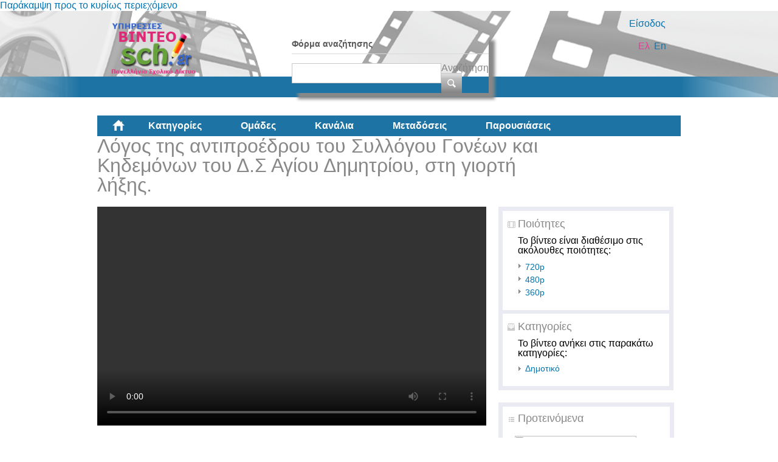

--- FILE ---
content_type: text/html; charset=utf-8
request_url: https://accounts.google.com/o/oauth2/postmessageRelay?parent=https%3A%2F%2Fvideo.sch.gr&jsh=m%3B%2F_%2Fscs%2Fabc-static%2F_%2Fjs%2Fk%3Dgapi.lb.en.OE6tiwO4KJo.O%2Fd%3D1%2Frs%3DAHpOoo_Itz6IAL6GO-n8kgAepm47TBsg1Q%2Fm%3D__features__
body_size: 162
content:
<!DOCTYPE html><html><head><title></title><meta http-equiv="content-type" content="text/html; charset=utf-8"><meta http-equiv="X-UA-Compatible" content="IE=edge"><meta name="viewport" content="width=device-width, initial-scale=1, minimum-scale=1, maximum-scale=1, user-scalable=0"><script src='https://ssl.gstatic.com/accounts/o/2580342461-postmessagerelay.js' nonce="JubFACTPy4ri2VRC88YqgQ"></script></head><body><script type="text/javascript" src="https://apis.google.com/js/rpc:shindig_random.js?onload=init" nonce="JubFACTPy4ri2VRC88YqgQ"></script></body></html>